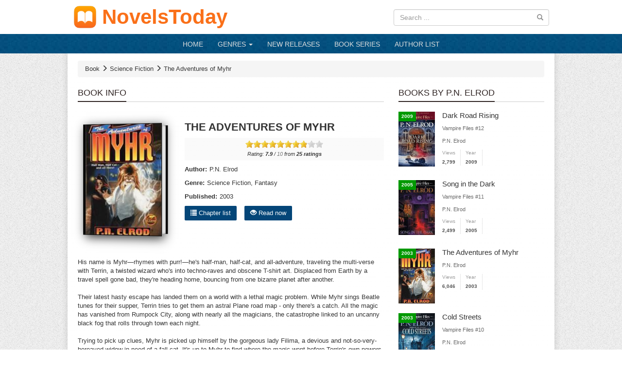

--- FILE ---
content_type: text/html; charset=UTF-8
request_url: https://novelstoday.com/the-adventures-of-myhr.html
body_size: 6403
content:

<!DOCTYPE html><html lang="en-US"><head><meta charset="UTF-8"/><meta name="viewport"
          content="width=device-width, height=device-height, initial-scale=1.0, user-scalable=0, minimum-scale=1.0, maximum-scale=1.0"><meta property="fb:app_id" content="2392495050781861"/><meta name="google-site-verification" content="HPcjLIWJwX1tW2LT8OWAJsNLtmuLRyYNuxXSVcAWQBg"/><meta name="msvalidate.01" content="67ADAE11A463DB133994222F11E36A4F"/><meta name="yandex-verification" content="7a57a9e32e799156"/><meta name="title" content="The Adventures of Myhr - NovelsToday"><meta name="description" content="The Adventures of Myhr read online at NovelsToday. Author: P.N. Elrod. Genre: Science Fiction. Series:  0. The Adventures of Myhr read free. The Adventures of Myhr book"><meta name="image" content="https://cdn.novelstoday.com/cache/n/675-the-adventures-of-myhr.jpg?w=300&h=439&fit=crop&s=7cc637136f2190767e19beef71e49fac"><meta name="keywords" content="The Adventures of Myhr, The Adventures of Myhr novel, The Adventures of Myhr book, The Adventures of Myhr book online"><meta name="og:title" content="The Adventures of Myhr"><meta name="og:description" content=" His name is Myhr&#x2014;rhymes with purr!&#x2014;he&apos;s half-man, half-cat, and all-adventure, traveling the multi-verse with Terrin, a twisted wizard who&apos;s into techno-raves and obscene T-shirt art. Displaced from Earth by a travel spell gone bad, they&apos;re heading home, bouncing from one bizarre planet after another. Their latest hasty escape has landed them on a world with a lethal magic problem. While Myhr sings Beatle tunes for their supper, Terrin tries to get them an astral Plane road map - only there&apos;s a catch. All the magic has vanished from Rumpock City, along with nearly all the magicians, the catastrophe linked to an uncanny black fog that rolls through town each night. Trying to pick up clues, Myhr is picked up himself by the gorgeous lady Filima, a devious and not-so-very-bereaved widow in need of a fall-cat. It&apos;s up to Myhr to find where the magic went before Terrin&apos;s own powers are drained dry, leaving him worse than dead and the rest of the planet going to Hell in an express-mail handbasket."><meta name="og:image" content="https://cdn.novelstoday.com/cache/n/675-the-adventures-of-myhr.jpg?s=b5d8f2dcc88c121a1840f3b1754de8c8"><title>The Adventures of Myhr - NovelsToday</title><link rel="apple-touch-icon" sizes="57x57" href="/img/ico/apple-icon-57x57.png"><link rel="apple-touch-icon" sizes="60x60" href="/img/ico/apple-icon-60x60.png"><link rel="apple-touch-icon" sizes="72x72" href="/img/ico/apple-icon-72x72.png"><link rel="apple-touch-icon" sizes="76x76" href="/img/ico/apple-icon-76x76.png"><link rel="apple-touch-icon" sizes="114x114" href="/img/ico/apple-icon-114x114.png"><link rel="apple-touch-icon" sizes="120x120" href="/img/ico/apple-icon-120x120.png"><link rel="apple-touch-icon" sizes="144x144" href="/img/ico/apple-icon-144x144.png"><link rel="apple-touch-icon" sizes="152x152" href="/img/ico/apple-icon-152x152.png"><link rel="apple-touch-icon" sizes="180x180" href="/img/ico/apple-icon-180x180.png"><link rel="icon" type="image/png" sizes="192x192" href="/img/ico/android-icon-192x192.png"><link rel="icon" type="image/png" sizes="32x32" href="/img/ico/favicon-32x32.png"><link rel="icon" type="image/png" sizes="96x96" href="/img/ico/favicon-96x96.png"><link rel="icon" type="image/png" sizes="16x16" href="/img/ico/favicon-16x16.png"><link rel="manifest" href="/img/ico/manifest.json"><meta name="msapplication-TileColor" content="#ffffff"><meta name="msapplication-TileImage" content="/img/ico/ms-icon-144x144.png"><meta name="theme-color" content="#ffffff"><link href='/css/style.min.css' rel='stylesheet' type='text/css'><meta name="csrf-param" content="_csrf"><meta name="csrf-token" content="9ZkhVMhb8eDu-rPlYiHCCNV-q49Z9Ue-tmzsxk9xlfi7yRlkoQ261N-u2a4uGLtimRnl1zjMPejkGpaoDEXdyQ=="><script type="becbd4cb18e41aada2cc40d4-text/javascript">
        const rootUrl = 'https://novelstoday.com/';
        const csrf = '9ZkhVMhb8eDu-rPlYiHCCNV-q49Z9Ue-tmzsxk9xlfi7yRlkoQ261N-u2a4uGLtimRnl1zjMPejkGpaoDEXdyQ==';
    </script><script type="becbd4cb18e41aada2cc40d4-text/javascript" src="/js/base.min.js"></script><script type="becbd4cb18e41aada2cc40d4-text/javascript" src="/js/scripts.min.js"></script></head><body class="story-index"><header class="clearfix"><div class="container-fluid img-responsive topheader hidden-xs"><div class="mlogo"><div class="row"><div class="col-sm-8"><a href="https://novelstoday.com" title="NovelsToday"><img src="/img/logo.png" class="imglogo" alt="NovelsToday"><span class="site-title">NovelsToday</span></a></div><div class="col-sm-4"><div class="topbanner"><form class="srchbox" method="get" action="/search"><input type="text" name="q" class="form-control keysearch"
                                   placeholder="Search ..." autocomplete="off"><button type="submit"><i class="glyphicon glyphicon-search"></i></button><ul class="suggestResults"></ul></form></div></div></div></div></div></header><nav class="navbar navbar-default"><div class="container-fluid"><div class="navbar-header"><button type="button" class="navbar-toggle" data-toggle="collapse"
                    data-target="#bs-example-navbar-collapse-1" aria-expanded="false"><span class="sr-only">Toggle navigation</span><span class="icon-bar"></span><span class="icon-bar"></span><span class="icon-bar"></span></button><a class="visible-xs-block" href="https://novelstoday.com"><img src="/img/logo.png" class="imglogo" alt="NovelsToday"><span class="site-title">NovelsToday</span></a></div><div class="collapse navbar-collapse" id="bs-example-navbar-collapse-1"><ul class="nav navbar-nav"><li><a href="https://novelstoday.com" title="NovelsToday">HOME</a></li><li class="dropdown"><a href="" class="dropdown-toggle" data-toggle="dropdown" role="button"
                       aria-haspopup="true" aria-expanded="false">GENRES <span class="caret"></span></a><ul class="dropdown-menu"><table class="table menutab"><tbody><tr><td><a href="/genre/adventure">
                                        Adventure</a></td><td><a href="/genre/billionaire">
                                        Billionaire</a></td><td><a href="/genre/christian">
                                        Christian</a></td><tr><td><a href="/genre/classic">
                                        Classic</a></td><td><a href="/genre/fantasy">
                                        Fantasy</a></td><td><a href="/genre/historical">
                                        Historical</a></td><tr><td><a href="/genre/horror">
                                        Horror</a></td><td><a href="/genre/humorous">
                                        Humorous</a></td><td><a href="/genre/mystery">
                                        Mystery</a></td><tr><td><a href="/genre/new-adult">
                                        New Adult</a></td><td><a href="/genre/romance">
                                        Romance</a></td><td><a href="/genre/science-fiction">
                                        Science Fiction</a></td><tr><td><a href="/genre/thriller">
                                        Thriller</a></td><td><a href="/genre/western">
                                        Western</a></td><td><a href="/genre/young-adult">
                                        Young Adult</a></td></tr></tbody></table></ul></li><li><a href="/new-releases" title="New RELEASES">
                            NEW RELEASES</a></li><li><a href="/book-series" title="Book Series">
                            BOOK SERIES</a></li><li><a href="/author-list" title="Author List">
                            AUTHOR LIST</a></li></ul><form class="srchbox navbar-form navbar-right visible-xs-block" method="get" action="/search"><input type="text" name="q" class="form-control keysearch"
                       placeholder="Search ..." autocomplete="off"><button type="submit"><i class="glyphicon glyphicon-search"></i></button><ul class="suggestResults"></ul></form></div><!-- /.navbar-collapse --></div><!-- /.container-fluid --></nav><div class="container main-container " ><div class="mainbox"><div id="breadcrumb" class="breadcrumb"><span itemscope="" itemtype="http://data-vocabulary.org/Breadcrumb"><a href="/" itemprop="url"><span itemprop="title"> Book </span></a><i class="glyphicon glyphicon-menu-right"></i></span><span itemscope="" itemtype="http://data-vocabulary.org/Breadcrumb"><a href="/genre/science-fiction" itemprop="url"><span itemprop="title"> Science Fiction </span></a><i class="glyphicon glyphicon-menu-right"></i></span><h1 itemscope="" itemtype="http://data-vocabulary.org/Breadcrumb"><a href="https://novelstoday.com/the-adventures-of-myhr.html" itemprop="url"><span itemprop="title"> The Adventures of Myhr </span></a></h1></div><div class="row bookinfo" itemscope itemtype="https://schema.org/Book"><div class="col-sm-8"><div class="header"><h2 class="wapcatp"><span class="focus">BOOK INFO</span></h2></div><div class="row"><meta itemprop="inLanguage" content="en-US"/><meta itemprop="genre" content="https://novelstoday.com/genre/science-fiction" /><meta itemprop="genre" content="https://novelstoday.com/genre/fantasy" /><span itemprop="author" itemscope itemtype="http://schema.org/Person"><meta itemprop="name" content="P.N. Elrod" /><meta itemprop="url" content="https://novelstoday.com/author/pn-elrod" /></span><div class="col-xs-4"><div class="books"><div class="book"><img rel="The Adventures of Myhr"
             src="https://cdn.novelstoday.com/cache/n/675-the-adventures-of-myhr.jpg?w=304&h=445&fit=crop&s=9f03d3e49da3ce561aae31ad3eea3c6e"
             alt="The Adventures of Myhr"
             itemprop="image" ></div></div></div><div class="col-xs-8"><div class="info"><h2 class="h1truyen" itemprop="name">The Adventures of Myhr</h2><div class="rate-info"><div class="rate"><input type="hidden" id="rateVal" value="7.9"><div id="rating" data-novel-id="675"></div><div id="text__rating"></div></div><div class="small" itemprop="aggregateRating" itemscope itemtype="http://schema.org/AggregateRating"><meta itemprop="worstRating" content="1"><em>Rating:
            <strong><span itemprop="ratingValue">7.9</span></strong>
            /
            <span itemprop="bestRating" class="text-muted">10</span>
            from
            <strong><span itemprop="reviewCount">25</span> ratings</strong></em></div></div><ul class="info info-meta"><li><h3>Author:</h3><a href="/author/pn-elrod"><span class="">P.N. Elrod</span></a></li><li><h3>Genre:</h3><a href="/genre/science-fiction"><span class="">Science Fiction</span></a>, <a href="/genre/fantasy"><span class="">Fantasy</span></a></li><li><h3>Published:</h3>2003</li></ul><p><a href="#chapterList"><span class="dschuong"><i class="glyphicon glyphicon-list"></i> Chapter list</span></a>
            &nbsp;&nbsp;
                            <a href="/the-adventures-of-myhr/chapter-one.html"><span class="dschuong"><i class="glyphicon glyphicon-eye-open"></i> Read now</span></a></p></div></div><div class="col-xs-12"></div><div class="col-xs-12"><div class="description" itemprop="description"><p> His name is Myhr&#x2014;rhymes with purr!&#x2014;he&apos;s half-man, half-cat, and all-adventure, traveling the multi-verse with Terrin, a twisted wizard who&apos;s into techno-raves and obscene T-shirt art. Displaced from Earth by a travel spell gone bad, they&apos;re heading home, bouncing from one bizarre planet after another.<br><br> Their latest hasty escape has landed them on a world with a lethal magic problem. While Myhr sings Beatle tunes for their supper, Terrin tries to get them an astral Plane road map - only there&apos;s a catch. All the magic has vanished from Rumpock City, along with nearly all the magicians, the catastrophe linked to an uncanny black fog that rolls through town each night.<br><br> Trying to pick up clues, Myhr is picked up himself by the gorgeous lady Filima, a devious and not-so-very-bereaved widow in need of a fall-cat. It&apos;s up to Myhr to find where the magic went before Terrin&apos;s own powers are drained dry, leaving him worse than dead and the rest of the planet going to Hell in an express-mail handbasket.</p><hr/></div></div></div><div class="row"><div id="chapterList" class="col-xs-12 chapter-list"><div class="header"><h2 class="wapcatp"><span class="focus">Chapter List (<span>19</span> chapters)</span></h2></div><div id="chapter-list"><ul><li><i class="glyphicon glyphicon-asterisk"></i><a href="/the-adventures-of-myhr/chapter-one.html">
        Chapter One</a></li><li><i class="glyphicon glyphicon-asterisk"></i><a href="/the-adventures-of-myhr/chapter-two.html">
        Chapter Two</a></li><li><i class="glyphicon glyphicon-asterisk"></i><a href="/the-adventures-of-myhr/chapter-three.html">
        Chapter Three</a></li><li><i class="glyphicon glyphicon-asterisk"></i><a href="/the-adventures-of-myhr/chapter-four.html">
        Chapter Four</a></li><li><i class="glyphicon glyphicon-asterisk"></i><a href="/the-adventures-of-myhr/chapter-five.html">
        Chapter Five</a></li><li><i class="glyphicon glyphicon-asterisk"></i><a href="/the-adventures-of-myhr/chapter-six.html">
        Chapter Six</a></li><li><i class="glyphicon glyphicon-asterisk"></i><a href="/the-adventures-of-myhr/chapter-seven.html">
        Chapter Seven</a></li><li><i class="glyphicon glyphicon-asterisk"></i><a href="/the-adventures-of-myhr/chapter-eight.html">
        Chapter Eight</a></li><li><i class="glyphicon glyphicon-asterisk"></i><a href="/the-adventures-of-myhr/chapter-nine.html">
        Chapter Nine</a></li><li><i class="glyphicon glyphicon-asterisk"></i><a href="/the-adventures-of-myhr/chapter-ten.html">
        Chapter Ten</a></li><li><i class="glyphicon glyphicon-asterisk"></i><a href="/the-adventures-of-myhr/chapter-eleven.html">
        Chapter Eleven</a></li><li><i class="glyphicon glyphicon-asterisk"></i><a href="/the-adventures-of-myhr/chapter-twelve.html">
        Chapter Twelve</a></li><li><i class="glyphicon glyphicon-asterisk"></i><a href="/the-adventures-of-myhr/chapter-thirteen.html">
        Chapter Thirteen</a></li><li><i class="glyphicon glyphicon-asterisk"></i><a href="/the-adventures-of-myhr/chapter-fourteen.html">
        Chapter Fourteen</a></li><li><i class="glyphicon glyphicon-asterisk"></i><a href="/the-adventures-of-myhr/chapter-fifteen.html">
        Chapter Fifteen</a></li></ul><ul><li><i class="glyphicon glyphicon-asterisk"></i><a href="/the-adventures-of-myhr/chapter-sixteen.html">
        Chapter Sixteen</a></li><li><i class="glyphicon glyphicon-asterisk"></i><a href="/the-adventures-of-myhr/chapter-seventeen.html">
        Chapter Seventeen</a></li><li><i class="glyphicon glyphicon-asterisk"></i><a href="/the-adventures-of-myhr/chapter-eighteen.html">
        Chapter Eighteen</a></li><li><i class="glyphicon glyphicon-asterisk"></i><a href="/the-adventures-of-myhr/chapter-nineteen.html">
        Chapter Nineteen</a></li></ul></div></div><div class="col-xs-12"></div></div><div class="row"><div class="comments col-xs-12"><div id="fb-root"></div><script type="becbd4cb18e41aada2cc40d4-text/javascript">(function(d, s, id) {
        var js, fjs = d.getElementsByTagName(s)[0];
        if (d.getElementById(id)) return;
        js = d.createElement(s); js.id = id;
        js.src = "https://connect.facebook.net/en_US/sdk.js#xfbml=1&version=v2.6";
        fjs.parentNode.insertBefore(js, fjs);
    }(document, 'script', 'facebook-jssdk'));</script><div class="header"><h2 class="wapcatp"><span class="focus">Book Comments</span></h2></div><div class="fb-comments"
         data-href="https://novelstoday.com/the-adventures-of-myhr.html"
         data-width="100%"
         data-numposts="10"></div></div></div></div><div class="col-sm-4 sidebar"><div class="hot-stories full-stories"><div class="header"><h2 class="wapcatp"><span class="focus">BOOKS BY P.N. ELROD</span></h2></div><div class="grid-stories"><div class="list-story-item-2 small"><span class="tag-year">2009</span><a href="/dark-road-rising.html" title="Dark Road Rising"><img width="75" height="113"
				     src="https://cdn.novelstoday.com/cache/n/4009-dark-road-rising.jpg?w=75&h=113&fit=crop&s=e334a43af79e32d3876dc47dc9284cce"
				     alt="Dark Road Rising"></a><div class="story-info"><h3><a href="/dark-road-rising.html" title="Dark Road Rising">
						Dark Road Rising</a></h3><p style="margin-top: 5px"><span>Vampire Files #12</span></p><p  style="margin-top: 5px"><span>P.N. Elrod</span></p><div class="meta"><p><label>Views</label><span>2,799</span></p><p><label>Year</label><span>2009</span></p></div></div></div><div class="list-story-item-2 small"><span class="tag-year">2005</span><a href="/song-in-the-dark.html" title="Song in the Dark"><img width="75" height="113"
				     src="https://cdn.novelstoday.com/cache/n/4010-song-in-the-dark.jpg?w=75&h=113&fit=crop&s=048df615fdfa9b37db09318f278c9f7c"
				     alt="Song in the Dark"></a><div class="story-info"><h3><a href="/song-in-the-dark.html" title="Song in the Dark">
						Song in the Dark</a></h3><p style="margin-top: 5px"><span>Vampire Files #11</span></p><p  style="margin-top: 5px"><span>P.N. Elrod</span></p><div class="meta"><p><label>Views</label><span>2,499</span></p><p><label>Year</label><span>2005</span></p></div></div></div><div class="list-story-item-2 small"><span class="tag-year">2003</span><a href="/the-adventures-of-myhr.html" title="The Adventures of Myhr"><img width="75" height="113"
				     src="https://cdn.novelstoday.com/cache/n/675-the-adventures-of-myhr.jpg?w=75&h=113&fit=crop&s=8443d4536877e3bed378c8aa70a5fa8a"
				     alt="The Adventures of Myhr"></a><div class="story-info"><h3><a href="/the-adventures-of-myhr.html" title="The Adventures of Myhr">
						The Adventures of Myhr</a></h3><p  style="margin-top: 5px"><span>P.N. Elrod</span></p><div class="meta"><p><label>Views</label><span>6,046</span></p><p><label>Year</label><span>2003</span></p></div></div></div><div class="list-story-item-2 small"><span class="tag-year">2003</span><a href="/cold-streets.html" title="Cold Streets"><img width="75" height="113"
				     src="https://cdn.novelstoday.com/cache/n/4012-cold-streets.jpg?w=75&h=113&fit=crop&s=7f4ad1b803c45580e0c96984d426c8be"
				     alt="Cold Streets"></a><div class="story-info"><h3><a href="/cold-streets.html" title="Cold Streets">
						Cold Streets</a></h3><p style="margin-top: 5px"><span>Vampire Files #10</span></p><p  style="margin-top: 5px"><span>P.N. Elrod</span></p><div class="meta"><p><label>Views</label><span>2,263</span></p><p><label>Year</label><span>2003</span></p></div></div></div><div class="list-story-item-2 small"><span class="tag-year">2000</span><a href="/lady-crymsyn.html" title="Lady Crymsyn"><img width="75" height="113"
				     src="https://cdn.novelstoday.com/cache/n/4019-lady-crymsyn.jpg?w=75&h=113&fit=crop&s=de5915c6d715316a4ea2fbb9e4c407b2"
				     alt="Lady Crymsyn"></a><div class="story-info"><h3><a href="/lady-crymsyn.html" title="Lady Crymsyn">
						Lady Crymsyn</a></h3><p style="margin-top: 5px"><span>Vampire Files #9</span></p><p  style="margin-top: 5px"><span>P.N. Elrod</span></p><div class="meta"><p><label>Views</label><span>2,406</span></p><p><label>Year</label><span>2000</span></p></div></div></div><div class="list-story-item-2 small"><span class="tag-year">1999</span><a href="/the-dark-sleep.html" title="The Dark Sleep"><img width="75" height="113"
				     src="https://cdn.novelstoday.com/cache/novel/vc5vkt798w-the-dark-sleep.jpg?w=75&h=113&fit=crop&s=bcb87640cce6a4142eccd380c3d84118"
				     alt="The Dark Sleep"></a><div class="story-info"><h3><a href="/the-dark-sleep.html" title="The Dark Sleep">
						The Dark Sleep</a></h3><p style="margin-top: 5px"><span>Vampire Files #8</span></p><p  style="margin-top: 5px"><span>P.N. Elrod</span></p><div class="meta"><p><label>Views</label><span>2,160</span></p><p><label>Year</label><span>1999</span></p></div></div></div><div class="list-story-item-2 small"><span class="tag-year">1998</span><a href="/a-chill-in-the-blood.html" title="A Chill In The Blood"><img width="75" height="113"
				     src="https://cdn.novelstoday.com/cache/n/557-a-chill-in-the-blood.jpg?w=75&h=113&fit=crop&s=a8a74a4248722bcfbe18a6b8ee624846"
				     alt="A Chill In The Blood"></a><div class="story-info"><h3><a href="/a-chill-in-the-blood.html" title="A Chill In The Blood">
						A Chill In The Blood</a></h3><p style="margin-top: 5px"><span>Vampire Files #7</span></p><p  style="margin-top: 5px"><span>P.N. Elrod</span></p><div class="meta"><p><label>Views</label><span>1,763</span></p><p><label>Year</label><span>1998</span></p></div></div></div><div class="list-story-item-2 small"><span class="tag-year">1998</span><a href="/i-strahd-the-war-against-azalin.html" title="I, Strahd: The War Against Azalin"><img width="75" height="113"
				     src="https://cdn.novelstoday.com/cache/n/4013-i-strahd-the-war-against-azalin.jpg?w=75&h=113&fit=crop&s=624e2e22bbb1ca3aed2a7b18fd05f534"
				     alt="I, Strahd: The War Against Azalin"></a><div class="story-info"><h3><a href="/i-strahd-the-war-against-azalin.html" title="I, Strahd: The War Against Azalin">
						I, Strahd: The War Against Azalin</a></h3><p style="margin-top: 5px"><span>Ravenloft #19</span></p><p  style="margin-top: 5px"><span>P.N. Elrod</span></p><div class="meta"><p><label>Views</label><span>2,153</span></p><p><label>Year</label><span>1998</span></p></div></div></div><div class="list-story-item-2 small"><span class="tag-year">1993</span><a href="/i-strahd-the-memoirs-of-a-vampire.html" title="I, Strahd: The Memoirs of a Vampire"><img width="75" height="113"
				     src="https://cdn.novelstoday.com/cache/n/4018-i-strahd-the-memoirs-of-a-vampire.jpg?w=75&h=113&fit=crop&s=00069ec0fb2b1620bad890c0974cb86f"
				     alt="I, Strahd: The Memoirs of a Vampire"></a><div class="story-info"><h3><a href="/i-strahd-the-memoirs-of-a-vampire.html" title="I, Strahd: The Memoirs of a Vampire">
						I, Strahd: The Memoirs of a Vampire</a></h3><p style="margin-top: 5px"><span>Ravenloft #7</span></p><p  style="margin-top: 5px"><span>P.N. Elrod</span></p><div class="meta"><p><label>Views</label><span>1,653</span></p><p><label>Year</label><span>1993</span></p></div></div></div><div class="list-story-item-2 small"><span class="tag-year">1992</span><a href="/blood-on-the-water.html" title="Blood on the Water"><img width="75" height="113"
				     src="https://cdn.novelstoday.com/cache/n/4017-blood-on-the-water.jpg?w=75&h=113&fit=crop&s=e5562ff76e3dc24a1ff3cab875c37e2b"
				     alt="Blood on the Water"></a><div class="story-info"><h3><a href="/blood-on-the-water.html" title="Blood on the Water">
						Blood on the Water</a></h3><p style="margin-top: 5px"><span>Vampire Files #6</span></p><p  style="margin-top: 5px"><span>P.N. Elrod</span></p><div class="meta"><p><label>Views</label><span>1,755</span></p><p><label>Year</label><span>1992</span></p></div></div></div><div class="list-story-item-2 small"><span class="tag-year">1991</span><a href="/art-in-the-blood.html" title="Art In The Blood"><img width="75" height="113"
				     src="https://cdn.novelstoday.com/cache/n/4016-art-in-the-blood.jpg?w=75&h=113&fit=crop&s=0b7de7fa46e69f919d8ed244eadc920d"
				     alt="Art In The Blood"></a><div class="story-info"><h3><a href="/art-in-the-blood.html" title="Art In The Blood">
						Art In The Blood</a></h3><p style="margin-top: 5px"><span>Vampire Files #4</span></p><p  style="margin-top: 5px"><span>P.N. Elrod</span></p><div class="meta"><p><label>Views</label><span>1,883</span></p><p><label>Year</label><span>1991</span></p></div></div></div><div class="list-story-item-2 small"><span class="tag-year">1991</span><a href="/fire-in-the-blood.html" title="Fire In The Blood"><img width="75" height="113"
				     src="https://cdn.novelstoday.com/cache/novel/scandilkwi-fire-in-the-blood.jpg?w=75&h=113&fit=crop&s=36dc7df91eb503f5e18d6eea1fa73261"
				     alt="Fire In The Blood"></a><div class="story-info"><h3><a href="/fire-in-the-blood.html" title="Fire In The Blood">
						Fire In The Blood</a></h3><p style="margin-top: 5px"><span>Vampire Files #5</span></p><p  style="margin-top: 5px"><span>P.N. Elrod</span></p><div class="meta"><p><label>Views</label><span>1,862</span></p><p><label>Year</label><span>1991</span></p></div></div></div><div class="list-story-item-2 small"><span class="tag-year">1990</span><a href="/lifeblood-2.html" title="Lifeblood"><img width="75" height="113"
				     src="https://cdn.novelstoday.com/cache/n/4011-lifeblood.jpg?w=75&h=113&fit=crop&s=8090303ee53cbe832ad85bd87d6a3450"
				     alt="Lifeblood"></a><div class="story-info"><h3><a href="/lifeblood-2.html" title="Lifeblood">
						Lifeblood</a></h3><p style="margin-top: 5px"><span>Vampire Files #2</span></p><p  style="margin-top: 5px"><span>P.N. Elrod</span></p><div class="meta"><p><label>Views</label><span>1,805</span></p><p><label>Year</label><span>1990</span></p></div></div></div><div class="list-story-item-2 small"><span class="tag-year">1990</span><a href="/bloodlist.html" title="Bloodlist"><img width="75" height="113"
				     src="https://cdn.novelstoday.com/cache/n/4014-bloodlist.jpg?w=75&h=113&fit=crop&s=74c7717d11bb9b6f70dae4ed576789a2"
				     alt="Bloodlist"></a><div class="story-info"><h3><a href="/bloodlist.html" title="Bloodlist">
						Bloodlist</a></h3><p style="margin-top: 5px"><span>Vampire Files #1</span></p><p  style="margin-top: 5px"><span>P.N. Elrod</span></p><div class="meta"><p><label>Views</label><span>2,285</span></p><p><label>Year</label><span>1990</span></p></div></div></div><div class="list-story-item-2 small"><span class="tag-year">1990</span><a href="/bloodcircle.html" title="Bloodcircle"><img width="75" height="113"
				     src="https://cdn.novelstoday.com/cache/n/4015-bloodcircle.jpg?w=75&h=113&fit=crop&s=409b8b970dbd868e300b7b6a17c78158"
				     alt="Bloodcircle"></a><div class="story-info"><h3><a href="/bloodcircle.html" title="Bloodcircle">
						Bloodcircle</a></h3><p style="margin-top: 5px"><span>Vampire Files #3</span></p><p  style="margin-top: 5px"><span>P.N. Elrod</span></p><div class="meta"><p><label>Views</label><span>1,733</span></p><p><label>Year</label><span>1990</span></p></div></div></div></div></div><div class="ads ads-sidebar"></div></div></div><footer class="row d1footer"><div class="col-sm-5"><strong><a href="https://novelstoday.com/">NovelsToday.Com</a></strong>
        -
                Read books online free, read free novels online, read novels online, free novel online, free online romance books.
A list of the best books of all time, fiction and nonfiction best sellers. 
These top selling books span multiple centuries, covering many genres and original languages.            </div><div class="col-sm-4"><p>© 2019 NovelsToday. All rights reserved </p><p><strong><a href="/cdn-cgi/l/email-protection#27494851424b54534843465e674f48534a464e4b0944484a">Email: <span class="__cf_email__" data-cfemail="ef8180998a839c9b808b8e96af87809b828e8683c18c8082">[email&#160;protected]</span></a></strong></p></div><div class="col-sm-3"><ul><li><a href="https://novelstoday.com/"><strong>Read books online free</strong></a></li><li><a href="https://novelstoday.com/"><strong>Free novel online</strong></a></li><li><a href="https://novelstoday.com/"><strong>Free online romance books</strong></a></li><li><a class="text-primary" href="/privacy-policy">Privacy Policy</a></li><li><a target="_blank" class="text-primary" href="/sitemap.xml">Sitemap</a></li></ul></div><a href="#" id="scrolltop"><span class="glyphicon glyphicon-arrow-up"></span></a></footer></div></div><script data-cfasync="false" src="/cdn-cgi/scripts/5c5dd728/cloudflare-static/email-decode.min.js"></script><script type="becbd4cb18e41aada2cc40d4-text/javascript">
		var novel = {
		  id: "675",
		  title: "The Adventures of Myhr",
		  url: "https://novelstoday.com/the-adventures-of-myhr.html",
		};
		novelDetail(novel);
	</script><!-- Global site tag (gtag.js) - Google Analytics --><script async src="https://www.googletagmanager.com/gtag/js?id=G-P0JZPV3ZS5" type="becbd4cb18e41aada2cc40d4-text/javascript"></script><script type="becbd4cb18e41aada2cc40d4-text/javascript">
    window.dataLayer = window.dataLayer || [];
    function gtag() { dataLayer.push(arguments); }
    gtag('js', new Date());
    gtag('config', 'G-P0JZPV3ZS5');
</script><!-- Histats.com  (div with counter) --><div id="histats_counter" style="display: none"></div><!-- Histats.com  START  (aync)--><script type="becbd4cb18e41aada2cc40d4-text/javascript">var _Hasync = _Hasync || [];
    _Hasync.push(['Histats.start', '1,4258820,4,5,172,25,00010000']);
    _Hasync.push(['Histats.fasi', '1']);
    _Hasync.push(['Histats.track_hits', '']);
    (function () {
        var hs = document.createElement('script');
        hs.type = 'text/javascript';
        hs.async = true;
        hs.src = ('//s10.histats.com/js15_as.js');
        (document.getElementsByTagName('head')[0] || document.getElementsByTagName('body')[0]).appendChild(hs);
    })();</script><noscript><a href="/" target="_blank"><img
                src="//sstatic1.histats.com/0.gif?4258820&101" alt="" border="0"></a></noscript><!-- Histats.com  END  --><script src="/cdn-cgi/scripts/7d0fa10a/cloudflare-static/rocket-loader.min.js" data-cf-settings="becbd4cb18e41aada2cc40d4-|49" defer></script><script defer src="https://static.cloudflareinsights.com/beacon.min.js/vcd15cbe7772f49c399c6a5babf22c1241717689176015" integrity="sha512-ZpsOmlRQV6y907TI0dKBHq9Md29nnaEIPlkf84rnaERnq6zvWvPUqr2ft8M1aS28oN72PdrCzSjY4U6VaAw1EQ==" data-cf-beacon='{"version":"2024.11.0","token":"b83dad38196d42cd886c511fc6df8d0a","r":1,"server_timing":{"name":{"cfCacheStatus":true,"cfEdge":true,"cfExtPri":true,"cfL4":true,"cfOrigin":true,"cfSpeedBrain":true},"location_startswith":null}}' crossorigin="anonymous"></script>
</body></html>

--- FILE ---
content_type: application/javascript
request_url: https://novelstoday.com/js/scripts.min.js
body_size: 1734
content:
const ajaxHotNovelsUrl=rootUrl+"ajax/novel-hot-list";const ajaxNewNovelsUrl=rootUrl+"ajax/novel-new-list";const ajaxNovelRateUrl=rootUrl+"ajax/novel-rate";const ajaxNovelSuggestUrl=rootUrl+"ajax/novel-suggest";const ajaxChapterReportUrl=rootUrl+"ajax/chapter-report";const ajaxChapterOptionUrl=rootUrl+"ajax/chapter-option";function setCookie(b,f,c){var e=new Date();e.setTime(e.getTime()+(c*24*60*60*1000));var a="expires="+e.toUTCString();document.cookie=b+"="+f+";"+a+";path=/"}function getCookie(d){var b=d+"=";var f=decodeURIComponent(document.cookie);var a=f.split(";");for(var e=0;e<a.length;e++){var g=a[e];while(g.charAt(0)==" "){g=g.substring(1)}if(g.indexOf(b)==0){return g.substring(b.length,g.length)}}return""}function novelDetail(a){novelRate(a)}function novelRate(b){var f=getCookie("novels_rating");if(f){f=JSON.parse(f)}else{f=[]}$rating=$("#rating");$rating.rateit({max:10,step:1,backingfld:"#rateVal"});var a=["Nothing to say...","WTF","What the hell is this ?!","Lolz","Normal","Not bad","Uhm... Good","Good","Best","Wonderful"];$rating.bind("over",function(g,h){$(this).attr("title",a[h-1]);$("#text__rating").html(a[h-1])});$rating.bind("mouseleave",function(){$("#text__rating").html("")});const d=b.id;if(e(d)){$rating.rateit("readonly",true)}else{$rating.bind("rated",function(i){var g=$(this);var h=g.rateit("value");c(d);g.rateit("readonly",true);$.ajax({url:ajaxNovelRateUrl,data:{id:d,value:h,_csrf:csrf},type:"POST",success:function(j){alert("Thank you for your rating!")},error:function(l,k,j){alert(k)}})})}function e(j){for(var h in f){var g=f[h];if(g.id==j){return true}}return false}function c(l){var h={id:l};var k=false;for(var j in f){var g=f[j];if(g.id==h.id){k=true;break}}if(!k){f.push(h)}setCookie("novels_rating",JSON.stringify(f),365)}}function chapterDetail(b,a){bindChapterKeyJump();bindChapterComments();bindChapterJumper(b,a);bindChapterReport(b,a);bindChapterHistory(b,a);bindChapterSettings()}function bindChapterJumper(b,a){$chapterJumper=$(".chapter-jumper");$chapterJumper.bind("click",function(d){d.preventDefault();var c={novelId:b.id,chapterId:a.id,_csrf:csrf};$chapterJumper.addClass("disabled");$.post(ajaxChapterOptionUrl,c,function(e){$chapterJumper.removeClass("disabled");$chapterJumper.replaceWith(e);$(".jumpToChap").val(a.slug).on("change",function(){window.location="/"+b.slug+"/"+$(this).val()+".html"})})})}function bindChapterKeyJump(){$("body").on("keyup",function(a){switch(a.keyCode){case 37:location.href=$(".prevChapter").attr("href");break;case 39:location.href=$(".nextChapter").attr("href");break}})}function bindChapterReport(b,a){$("#buttonChapterReport").bind("click",function(f){f.preventDefault();if(getCookie("rp-"+a.id)=="1"){alert("You have reported this chapter before!");return}var c=prompt("Please describe error!");if(c==null){return}if(!c){alert("You must write error description");return}var d={chapterId:a.id,reason:c,_csrf:csrf};$.post(ajaxChapterReportUrl,d,function(e){alert("Thank you for your report!");$("#buttonChapterReport").remove();setCookie("rp-"+a.id,1,30)})})}function bindChapterComments(){$("#buttonChapterComments").bind("click",function(a){a.preventDefault();$(".comments").show()})}function bindChapterHistory(c,b){var a=getCookie("novel_history");if(!a){a=[]}else{a=JSON.parse(a);for(var d in a){if(c.id===a[d].novel.id){a.splice(d,1);break}}}if(a.length>5){a=a.splice(-1,1)}a.unshift({novel:c,chapter:b});setCookie("novel_history",JSON.stringify(a),90)}function bindChapterSettings(){$mainContainer=$(".main-container");$chapterDetail=$(".chapter-detail");$chapterContent=$(".chapterContent");$(".configToggle").bind("click",function(a){a.preventDefault();if($(this.parentNode).hasClass("open")){$(this.parentNode).removeClass("open")}else{$(this.parentNode).addClass("open")}});$("#config-background").bind("change",function(){var b=$(this).val();$mainContainer.css("background-color","#"+b);var d=b==="232323";var a=b==="000000";var c=d||a;if(d){$chapterContent.css("color","rgba(255,255,255,0.7)")}else{if(a){$chapterContent.css("color","#fff")}else{$chapterContent.css("color","#333")}}if(c){$mainContainer.addClass("dark-theme")}else{$mainContainer.removeClass("dark-theme")}setCookie("chapter-background",$(this).val(),365)});$("#config-font-family").bind("change",function(){$chapterContent.css("font-family",$(this).val());setCookie("chapter-family",$(this).val(),365)});$("#config-font-size").bind("change",function(){$chapterContent.css("font-size",$(this).val()+"px");setCookie("chapter-size",$(this).val(),365)});$("#config-line-height").bind("change",function(){$chapterContent.css("line-height",$(this).val()+"%");setCookie("chapter-lineHeight",$(this).val(),365)});$("#config-line-break-height").bind("change",function(){var a=getCookie("chapter-lineBreakHeight");if(!a){a="ls-15"}$chapterContent.removeClass(a);$chapterContent.addClass($(this).val());setCookie("chapter-lineBreakHeight",$(this).val(),365)});$("#config-frame").bind("change",function(){$chapterContent.css("width",$(this).val()+"%");setCookie("chapter-frame",$(this).val(),365)});$("#config-full").bind("change",function(){if(this.checked){$(".chapter-detail>div.container").addClass("full");setCookie("chapter-full",1,365)}else{$(".chapter-detail>div.container").removeClass("full");setCookie("chapter-full",0,365)}});$("#config-paragraph").bind("change",function(){if(this.checked){$chapterContent.addClass("hasParagraph");setCookie("chapter-paragraph",1,365)}else{$chapterContent.removeClass("hasParagraph");setCookie("chapter-paragraph",0,365)}})}$(document).ready(function(){$("#topSelectGenre").bind("change",function(){$.get(ajaxHotNovelsUrl+"?genre="+$("#topSelectGenre").val(),function(a){$("#topList").html(a)})});$("#newReleaseSelectGenre").bind("change",function(){$.get(ajaxNewNovelsUrl+"?genre="+$("#newReleaseSelectGenre").val(),function(a){$("#newReleaseList").html(a)})});$(".srchbox").bind("input",function(){var a=$(this);var c=a.find(".suggestResults");var b='<img class="loading" src="/img/loading-search.gif" alt="loading">';var d=$(this).find("input").val();if(!d){c.html("");c.hide()}else{c.html(b);c.show();$.post(ajaxNovelSuggestUrl,{q:d,_csrf:csrf},function(e){c.html(e)})}});$("body").on("click",function(a){if($(a.target).parents(".open").length<=0){$(".open").removeClass("open")}})});